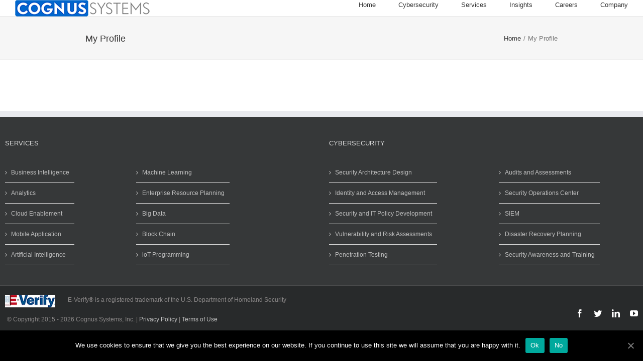

--- FILE ---
content_type: text/css
request_url: https://cognussys.com/wp-content/themes/Avada-Child-Theme/style.css?ver=5.6.5
body_size: 313
content:
/*
Theme Name: Avada Child
Description: Child theme for Avada theme
Author: ThemeFusion
Author URI: https://theme-fusion.com
Template: Avada
Version: 1.0.0
Text Domain:  Avada
*/

.tick li{ list-style: none;}

.fa-arrow-right { color: #a0ce4e; }

.fusion-title h2, .post-content h2 { color: #0066cc !important; font-weight: bold !important;}

.title-sep.sep-double{ border-top-color: #81d742  !important;}


